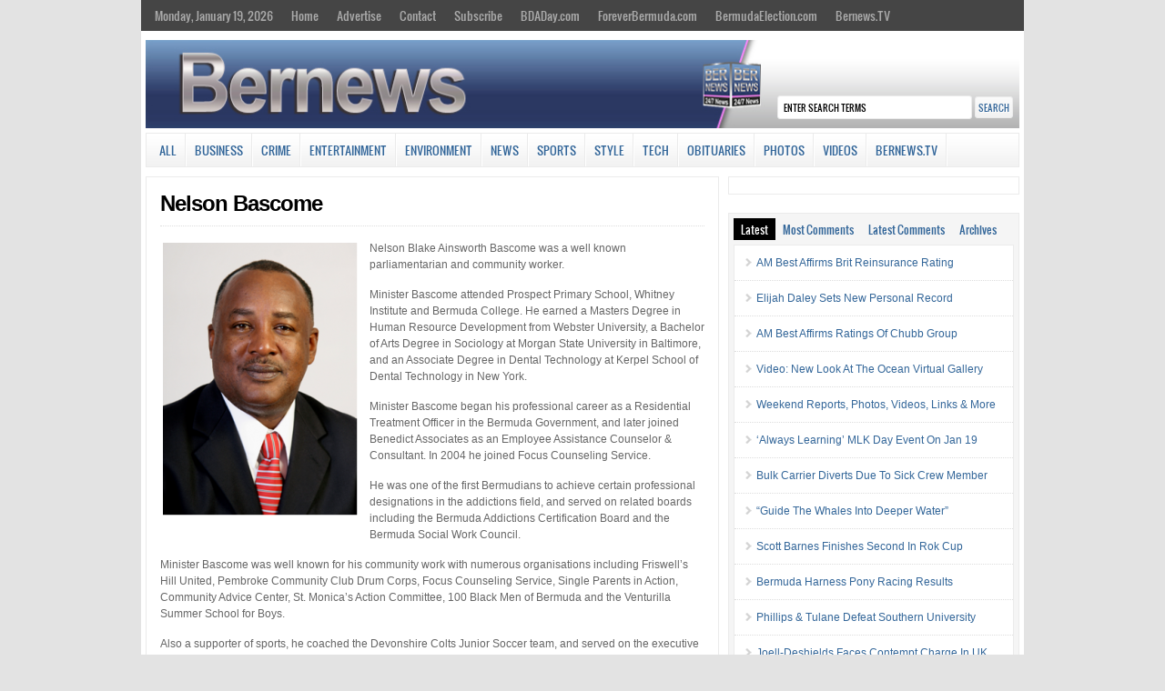

--- FILE ---
content_type: text/html; charset=UTF-8
request_url: http://cloudfront.bernews.com/sidetabs/
body_size: 2186
content:
<div id="tabs-recent" class="cat_content clearfix"><ul><li><a href="https://bernews.com/2026/01/best-affirms-brit-res-rating/" rel="bookmark" title="AM Best Affirms Brit Reinsurance Rating">AM Best Affirms Brit Reinsurance Rating</a></li><li><a href="https://bernews.com/2026/01/jan18elijah-daley-sets-new-personal-record/" rel="bookmark" title="Elijah Daley Sets New Personal Record">Elijah Daley Sets New Personal Record</a></li><li><a href="https://bernews.com/2026/01/best-affirms-ratings-chubb-group/" rel="bookmark" title="AM Best Affirms Ratings Of Chubb Group">AM Best Affirms Ratings Of Chubb Group</a></li><li><a href="https://bernews.com/2026/01/video-new-look-ocean-virtual-gallery/" rel="bookmark" title="Video: New Look At The Ocean Virtual Gallery">Video: New Look At The Ocean Virtual Gallery</a></li><li><a href="https://bernews.com/2026/01/jan19weekend-reports-photos-videos-links-more/" rel="bookmark" title="Weekend Reports, Photos, Videos, Links &#038; More">Weekend Reports, Photos, Videos, Links &#038; More</a></li><li><a href="https://bernews.com/2026/01/martin-luther-king-day-on-january-19/" rel="bookmark" title="&#8216;Always Learning&#8217; MLK Day Event On Jan 19">&#8216;Always Learning&#8217; MLK Day Event On Jan 19</a></li><li><a href="https://bernews.com/2026/01/jan18bulk-carrier-diverts-due-to-sick-crew-member/" rel="bookmark" title="Bulk Carrier Diverts Due To Sick Crew Member">Bulk Carrier Diverts Due To Sick Crew Member</a></li><li><a href="https://bernews.com/2026/01/guide-the-whales-into-deeper-water/" rel="bookmark" title="&#8220;Guide The Whales Into Deeper Water&#8221;">&#8220;Guide The Whales Into Deeper Water&#8221;</a></li><li><a href="https://bernews.com/2026/01/jan18-scott-barnes-finishes-second-rok-cup/" rel="bookmark" title="Scott Barnes Finishes Second In Rok Cup">Scott Barnes Finishes Second In Rok Cup</a></li><li><a href="https://bernews.com/2026/01/jan18bermuda-harness-pony-racing-results/" rel="bookmark" title="Bermuda Harness Pony Racing Results">Bermuda Harness Pony Racing Results</a></li><li><a href="https://bernews.com/2026/01/phillips-opens-season-straight-sets-win/" rel="bookmark" title="Phillips &#038; Tulane Defeat Southern University">Phillips &#038; Tulane Defeat Southern University</a></li><li><a href="https://bernews.com/2026/01/joell-deshields-faces-contempt-charge-in-uk/" rel="bookmark" title="Joell-Deshields Faces Contempt Charge In UK">Joell-Deshields Faces Contempt Charge In UK</a></li></ul></div><div id="tabs-most-commented" class="cat_content clearfix"><ul><li><a href="https://bernews.com/2026/01/govt-holding-electoral-reform-town-halls/" rel="bookmark" title="Govt Holding Electoral Reform Town Halls">Govt Holding Electoral Reform Town H&hellip;</a> (5)</li><li><a href="https://bernews.com/2026/01/sea-blue-day-promotes-road-safety/" rel="bookmark" title="&#8216;Sea Of Blue Day&#8217; To Help Promote Road Safety">&#8216;Sea Of Blue Day&#8217; To Hel&hellip;</a> (3)</li><li><a href="https://bernews.com/2026/01/column-desilva-on-race-conversation-more/" rel="bookmark" title="Column: DeSilva On Race, Conversation &#038; More">Column: DeSilva On Race, Conversatio&hellip;</a> (3)</li><li><a href="https://bernews.com/2026/01/ministry-releases-2025-year-review/" rel="bookmark" title="Ministry Releases 2025 Year In Review Report">Ministry Releases 2025 Year In Revie&hellip;</a> (3)</li><li><a href="https://bernews.com/2026/01/public-feedback-open-pre-budget-report/" rel="bookmark" title="Public Feedback Open On Pre-Budget Report">Public Feedback Open On Pre-Budget R&hellip;</a> (2)</li><li><a href="https://bernews.com/2026/01/jan14live-video-minister-jason-hayward-press-conference/" rel="bookmark" title="Video: Minister Hayward Press Conference">Video: Minister Hayward Press Confer&hellip;</a> (2)</li><li><a href="https://bernews.com/2026/01/nmb-launches-teachers-circle-programme/" rel="bookmark" title="NMB Launches Teachers’ Circle Programme">NMB Launches Teachers’ Circle Prog&hellip;</a> (1)</li><li><a href="https://bernews.com/2026/01/photos-plp-unveils-dr-ewart-brown-portrait/" rel="bookmark" title="Photos &#038; Video: PLP Unveil Dr. Brown Portrait">Photos &#038; Video: PLP Unveil Dr. &hellip;</a> (1)</li><li><a href="https://bernews.com/2026/01/premier-burt-represent-bermuda-world-economic-forum-2026-advance-global-dialogue-innovation-financial-inclusion/" rel="bookmark" title="Premier To Attend 2026 World Economic Forum">Premier To Attend 2026 World Economi&hellip;</a> (1)</li><li><a href="https://bernews.com/2026/01/bermuda-health-council-on-billing-more/" rel="bookmark" title="Bermuda Health Council On Billing &#038; More">Bermuda Health Council On Billing &#&hellip;</a> (1)</li><li><a href="https://bernews.com/2026/01/belco-transmission-work-resumes-monday/" rel="bookmark" title="BELCO Transmission Work Resumes Monday">BELCO Transmission Work Resumes Mond&hellip;</a> (1)</li><li><a href="https://bernews.com/2026/01/jan12-betschart-and-burgess-win-monthly-medal/" rel="bookmark" title="Betschart And Burgess Win Monthly Medal">Betschart And Burgess Win Monthly Me&hellip;</a> (1)</li></ul></div><div id="tabs-comments" class="cat_content clearfix side-recent-comments"><ul><li><a href="https://bernews.com/2026/01/jan17-reggie-lambe-scores-needham-victory/#comment-6000942" title="on Reggie Lambe Scores In Needham Victory">Keith Nunn: A great strike by Reggie wins it for Needham - definitely a contender for our Goal of the Season.</a></li><li><a href="https://bernews.com/2026/01/column-famous-silence-power/#comment-6000931" title="on Column: Famous On Silence, Power & More">iandi: Well it seems like total destruction is the only solution!</a></li><li><a href="https://bernews.com/2026/01/second-discovery-of-fire-ants-in-bermuda/#comment-6000918" title="on Second Discovery Of Fire Ants In Bermuda">Kim Smith: Can we know where the second nest of the ants was found... people around that site could be aware an</a></li><li><a href="https://bernews.com/2026/01/premier-burt-represent-bermuda-world-economic-forum-2026-advance-global-dialogue-innovation-financial-inclusion/#comment-6000890" title="on Premier To Attend 2026 World Economic Forum">Ringmaster: Bermuda has a real problem and Burt ignores it as presumably he has no means to provide a solution, </a></li><li><a href="https://bernews.com/2026/01/column-desilva-on-race-conversation-more/#comment-6000886" title="on Column: DeSilva On Race, Conversation & More">Toodle-oo: So this guy wants to have a 'conversation' including race and he was the person who referred to hims</a></li><li><a href="https://bernews.com/2026/01/photos-plp-unveils-dr-ewart-brown-portrait/#comment-6000883" title="on Photos & Video: PLP Unveil Dr. Brown Portrait">Mr. Apathy: Bermuda's worst premier being presented with a portrait of himself. Narcissism 101. 

Quite frankl</a></li><li><a href="https://bernews.com/2026/01/column-desilva-on-race-conversation-more/#comment-6000878" title="on Column: DeSilva On Race, Conversation & More">David R Smith: Minister Desilva, you bring up some very good points.  Sadly discrimination is world wide.  It is im</a></li></ul></div>